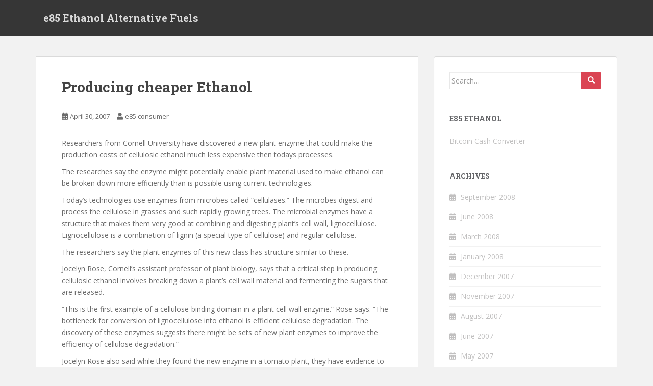

--- FILE ---
content_type: text/html; charset=UTF-8
request_url: https://e85safety.com/archives/45-producing-cheaper-ethanol.html
body_size: 11599
content:
<!doctype html> <!--[if !IE]><html class="no-js non-ie" dir="ltr" lang="en-US" prefix="og: https://ogp.me/ns#" xmlns:og="http://ogp.me/ns#" xmlns:fb="http://ogp.me/ns/fb#"> <![endif]--> <!--[if IE 7 ]><html class="no-js ie7" dir="ltr" lang="en-US" prefix="og: https://ogp.me/ns#" xmlns:og="http://ogp.me/ns#" xmlns:fb="http://ogp.me/ns/fb#"> <![endif]--> <!--[if IE 8 ]><html class="no-js ie8" dir="ltr" lang="en-US" prefix="og: https://ogp.me/ns#" xmlns:og="http://ogp.me/ns#" xmlns:fb="http://ogp.me/ns/fb#"> <![endif]--> <!--[if IE 9 ]><html class="no-js ie9" dir="ltr" lang="en-US" prefix="og: https://ogp.me/ns#" xmlns:og="http://ogp.me/ns#" xmlns:fb="http://ogp.me/ns/fb#"> <![endif]--> <!--[if gt IE 9]><!--><html class="no-js" dir="ltr" lang="en-US" prefix="og: https://ogp.me/ns#" xmlns:og="http://ogp.me/ns#" xmlns:fb="http://ogp.me/ns/fb#"> <!--<![endif]--><head><meta charset="UTF-8"><meta name="viewport" content="width=device-width, initial-scale=1"><meta name="theme-color" content=""><link rel="profile" href="https://gmpg.org/xfn/11"><title>Producing cheaper Ethanol | e85 Ethanol Alternative Fuels</title><meta name="description" content="Researchers from Cornell University have discovered a new plant enzyme that could make the production costs of cellulosic ethanol much less expensive then todays processes. The researches say the enzyme might potentially enable plant material used to make ethanol can be broken down more efficiently than is possible using current technologies. Today&#039;s technologies use enzymes" /><meta name="robots" content="max-image-preview:large" /><meta name="author" content="e85 consumer"/><meta name="keywords" content="ethanol,farmers,research" /><link rel="canonical" href="https://e85safety.com/archives/45-producing-cheaper-ethanol.html" /><meta name="generator" content="All in One SEO (AIOSEO) 4.9.3" /><meta property="og:locale" content="en_US" /><meta property="og:site_name" content="e85 Ethanol Alternative Fuels - Being fuel efficient with renewable green alternatives" /><meta property="og:type" content="article" /><meta property="og:title" content="Producing cheaper Ethanol | e85 Ethanol Alternative Fuels" /><meta property="og:description" content="Researchers from Cornell University have discovered a new plant enzyme that could make the production costs of cellulosic ethanol much less expensive then todays processes. The researches say the enzyme might potentially enable plant material used to make ethanol can be broken down more efficiently than is possible using current technologies. Today&#039;s technologies use enzymes" /><meta property="og:url" content="https://e85safety.com/archives/45-producing-cheaper-ethanol.html" /><meta property="article:published_time" content="2007-04-30T14:14:00+00:00" /><meta property="article:modified_time" content="2007-04-30T14:14:00+00:00" /><meta name="twitter:card" content="summary" /><meta name="twitter:title" content="Producing cheaper Ethanol | e85 Ethanol Alternative Fuels" /><meta name="twitter:description" content="Researchers from Cornell University have discovered a new plant enzyme that could make the production costs of cellulosic ethanol much less expensive then todays processes. The researches say the enzyme might potentially enable plant material used to make ethanol can be broken down more efficiently than is possible using current technologies. Today&#039;s technologies use enzymes" /> <script type="application/ld+json" class="aioseo-schema">{"@context":"https:\/\/schema.org","@graph":[{"@type":"Article","@id":"https:\/\/e85safety.com\/archives\/45-producing-cheaper-ethanol.html#article","name":"Producing cheaper Ethanol | e85 Ethanol Alternative Fuels","headline":"Producing cheaper Ethanol","author":{"@id":"https:\/\/e85safety.com\/archives\/author\/e85-consumer#author"},"publisher":{"@id":"https:\/\/e85safety.com\/#organization"},"datePublished":"2007-04-30T14:14:00-04:00","dateModified":"2007-04-30T14:14:00-04:00","inLanguage":"en-US","mainEntityOfPage":{"@id":"https:\/\/e85safety.com\/archives\/45-producing-cheaper-ethanol.html#webpage"},"isPartOf":{"@id":"https:\/\/e85safety.com\/archives\/45-producing-cheaper-ethanol.html#webpage"},"articleSection":"Uncategorized, ethanol, farmers, research"},{"@type":"BreadcrumbList","@id":"https:\/\/e85safety.com\/archives\/45-producing-cheaper-ethanol.html#breadcrumblist","itemListElement":[{"@type":"ListItem","@id":"https:\/\/e85safety.com#listItem","position":1,"name":"Home","item":"https:\/\/e85safety.com","nextItem":{"@type":"ListItem","@id":"https:\/\/e85safety.com\/archives\/category\/uncategorized#listItem","name":"Uncategorized"}},{"@type":"ListItem","@id":"https:\/\/e85safety.com\/archives\/category\/uncategorized#listItem","position":2,"name":"Uncategorized","item":"https:\/\/e85safety.com\/archives\/category\/uncategorized","nextItem":{"@type":"ListItem","@id":"https:\/\/e85safety.com\/archives\/45-producing-cheaper-ethanol.html#listItem","name":"Producing cheaper Ethanol"},"previousItem":{"@type":"ListItem","@id":"https:\/\/e85safety.com#listItem","name":"Home"}},{"@type":"ListItem","@id":"https:\/\/e85safety.com\/archives\/45-producing-cheaper-ethanol.html#listItem","position":3,"name":"Producing cheaper Ethanol","previousItem":{"@type":"ListItem","@id":"https:\/\/e85safety.com\/archives\/category\/uncategorized#listItem","name":"Uncategorized"}}]},{"@type":"Organization","@id":"https:\/\/e85safety.com\/#organization","name":"e85 Ethanol Alternative Fuels","description":"Being fuel efficient with renewable green alternatives","url":"https:\/\/e85safety.com\/"},{"@type":"Person","@id":"https:\/\/e85safety.com\/archives\/author\/e85-consumer#author","url":"https:\/\/e85safety.com\/archives\/author\/e85-consumer","name":"e85 consumer"},{"@type":"WebPage","@id":"https:\/\/e85safety.com\/archives\/45-producing-cheaper-ethanol.html#webpage","url":"https:\/\/e85safety.com\/archives\/45-producing-cheaper-ethanol.html","name":"Producing cheaper Ethanol | e85 Ethanol Alternative Fuels","description":"Researchers from Cornell University have discovered a new plant enzyme that could make the production costs of cellulosic ethanol much less expensive then todays processes. The researches say the enzyme might potentially enable plant material used to make ethanol can be broken down more efficiently than is possible using current technologies. Today's technologies use enzymes","inLanguage":"en-US","isPartOf":{"@id":"https:\/\/e85safety.com\/#website"},"breadcrumb":{"@id":"https:\/\/e85safety.com\/archives\/45-producing-cheaper-ethanol.html#breadcrumblist"},"author":{"@id":"https:\/\/e85safety.com\/archives\/author\/e85-consumer#author"},"creator":{"@id":"https:\/\/e85safety.com\/archives\/author\/e85-consumer#author"},"datePublished":"2007-04-30T14:14:00-04:00","dateModified":"2007-04-30T14:14:00-04:00"},{"@type":"WebSite","@id":"https:\/\/e85safety.com\/#website","url":"https:\/\/e85safety.com\/","name":"e85 Ethanol Alternative Fuels","description":"Being fuel efficient with renewable green alternatives","inLanguage":"en-US","publisher":{"@id":"https:\/\/e85safety.com\/#organization"}}]}</script> <link rel="amphtml" href="https://e85safety.com/archives/45-producing-cheaper-ethanol.html/amp" /><meta name="generator" content="AMP for WP 1.1.11"/><link rel='dns-prefetch' href='//fonts.googleapis.com' /><link rel="alternate" type="application/rss+xml" title="e85 Ethanol Alternative Fuels &raquo; Feed" href="https://e85safety.com/feed" /><link rel="alternate" type="application/rss+xml" title="e85 Ethanol Alternative Fuels &raquo; Comments Feed" href="https://e85safety.com/comments/feed" /><link rel="alternate" type="application/rss+xml" title="e85 Ethanol Alternative Fuels &raquo; Producing cheaper Ethanol Comments Feed" href="https://e85safety.com/archives/45-producing-cheaper-ethanol.html/feed" /><link rel="alternate" title="oEmbed (JSON)" type="application/json+oembed" href="https://e85safety.com/wp-json/oembed/1.0/embed?url=https%3A%2F%2Fe85safety.com%2Farchives%2F45-producing-cheaper-ethanol.html" /><link rel="alternate" title="oEmbed (XML)" type="text/xml+oembed" href="https://e85safety.com/wp-json/oembed/1.0/embed?url=https%3A%2F%2Fe85safety.com%2Farchives%2F45-producing-cheaper-ethanol.html&#038;format=xml" /><style id='wp-img-auto-sizes-contain-inline-css' type='text/css'>img:is([sizes=auto i],[sizes^="auto," i]){contain-intrinsic-size:3000px 1500px}
/*# sourceURL=wp-img-auto-sizes-contain-inline-css */</style><style id='wp-emoji-styles-inline-css' type='text/css'>img.wp-smiley, img.emoji {
		display: inline !important;
		border: none !important;
		box-shadow: none !important;
		height: 1em !important;
		width: 1em !important;
		margin: 0 0.07em !important;
		vertical-align: -0.1em !important;
		background: none !important;
		padding: 0 !important;
	}
/*# sourceURL=wp-emoji-styles-inline-css */</style><style id='wp-block-library-inline-css' type='text/css'>:root{--wp-block-synced-color:#7a00df;--wp-block-synced-color--rgb:122,0,223;--wp-bound-block-color:var(--wp-block-synced-color);--wp-editor-canvas-background:#ddd;--wp-admin-theme-color:#007cba;--wp-admin-theme-color--rgb:0,124,186;--wp-admin-theme-color-darker-10:#006ba1;--wp-admin-theme-color-darker-10--rgb:0,107,160.5;--wp-admin-theme-color-darker-20:#005a87;--wp-admin-theme-color-darker-20--rgb:0,90,135;--wp-admin-border-width-focus:2px}@media (min-resolution:192dpi){:root{--wp-admin-border-width-focus:1.5px}}.wp-element-button{cursor:pointer}:root .has-very-light-gray-background-color{background-color:#eee}:root .has-very-dark-gray-background-color{background-color:#313131}:root .has-very-light-gray-color{color:#eee}:root .has-very-dark-gray-color{color:#313131}:root .has-vivid-green-cyan-to-vivid-cyan-blue-gradient-background{background:linear-gradient(135deg,#00d084,#0693e3)}:root .has-purple-crush-gradient-background{background:linear-gradient(135deg,#34e2e4,#4721fb 50%,#ab1dfe)}:root .has-hazy-dawn-gradient-background{background:linear-gradient(135deg,#faaca8,#dad0ec)}:root .has-subdued-olive-gradient-background{background:linear-gradient(135deg,#fafae1,#67a671)}:root .has-atomic-cream-gradient-background{background:linear-gradient(135deg,#fdd79a,#004a59)}:root .has-nightshade-gradient-background{background:linear-gradient(135deg,#330968,#31cdcf)}:root .has-midnight-gradient-background{background:linear-gradient(135deg,#020381,#2874fc)}:root{--wp--preset--font-size--normal:16px;--wp--preset--font-size--huge:42px}.has-regular-font-size{font-size:1em}.has-larger-font-size{font-size:2.625em}.has-normal-font-size{font-size:var(--wp--preset--font-size--normal)}.has-huge-font-size{font-size:var(--wp--preset--font-size--huge)}.has-text-align-center{text-align:center}.has-text-align-left{text-align:left}.has-text-align-right{text-align:right}.has-fit-text{white-space:nowrap!important}#end-resizable-editor-section{display:none}.aligncenter{clear:both}.items-justified-left{justify-content:flex-start}.items-justified-center{justify-content:center}.items-justified-right{justify-content:flex-end}.items-justified-space-between{justify-content:space-between}.screen-reader-text{border:0;clip-path:inset(50%);height:1px;margin:-1px;overflow:hidden;padding:0;position:absolute;width:1px;word-wrap:normal!important}.screen-reader-text:focus{background-color:#ddd;clip-path:none;color:#444;display:block;font-size:1em;height:auto;left:5px;line-height:normal;padding:15px 23px 14px;text-decoration:none;top:5px;width:auto;z-index:100000}html :where(.has-border-color){border-style:solid}html :where([style*=border-top-color]){border-top-style:solid}html :where([style*=border-right-color]){border-right-style:solid}html :where([style*=border-bottom-color]){border-bottom-style:solid}html :where([style*=border-left-color]){border-left-style:solid}html :where([style*=border-width]){border-style:solid}html :where([style*=border-top-width]){border-top-style:solid}html :where([style*=border-right-width]){border-right-style:solid}html :where([style*=border-bottom-width]){border-bottom-style:solid}html :where([style*=border-left-width]){border-left-style:solid}html :where(img[class*=wp-image-]){height:auto;max-width:100%}:where(figure){margin:0 0 1em}html :where(.is-position-sticky){--wp-admin--admin-bar--position-offset:var(--wp-admin--admin-bar--height,0px)}@media screen and (max-width:600px){html :where(.is-position-sticky){--wp-admin--admin-bar--position-offset:0px}}

/*# sourceURL=wp-block-library-inline-css */</style><style id='global-styles-inline-css' type='text/css'>:root{--wp--preset--aspect-ratio--square: 1;--wp--preset--aspect-ratio--4-3: 4/3;--wp--preset--aspect-ratio--3-4: 3/4;--wp--preset--aspect-ratio--3-2: 3/2;--wp--preset--aspect-ratio--2-3: 2/3;--wp--preset--aspect-ratio--16-9: 16/9;--wp--preset--aspect-ratio--9-16: 9/16;--wp--preset--color--black: #000000;--wp--preset--color--cyan-bluish-gray: #abb8c3;--wp--preset--color--white: #ffffff;--wp--preset--color--pale-pink: #f78da7;--wp--preset--color--vivid-red: #cf2e2e;--wp--preset--color--luminous-vivid-orange: #ff6900;--wp--preset--color--luminous-vivid-amber: #fcb900;--wp--preset--color--light-green-cyan: #7bdcb5;--wp--preset--color--vivid-green-cyan: #00d084;--wp--preset--color--pale-cyan-blue: #8ed1fc;--wp--preset--color--vivid-cyan-blue: #0693e3;--wp--preset--color--vivid-purple: #9b51e0;--wp--preset--gradient--vivid-cyan-blue-to-vivid-purple: linear-gradient(135deg,rgb(6,147,227) 0%,rgb(155,81,224) 100%);--wp--preset--gradient--light-green-cyan-to-vivid-green-cyan: linear-gradient(135deg,rgb(122,220,180) 0%,rgb(0,208,130) 100%);--wp--preset--gradient--luminous-vivid-amber-to-luminous-vivid-orange: linear-gradient(135deg,rgb(252,185,0) 0%,rgb(255,105,0) 100%);--wp--preset--gradient--luminous-vivid-orange-to-vivid-red: linear-gradient(135deg,rgb(255,105,0) 0%,rgb(207,46,46) 100%);--wp--preset--gradient--very-light-gray-to-cyan-bluish-gray: linear-gradient(135deg,rgb(238,238,238) 0%,rgb(169,184,195) 100%);--wp--preset--gradient--cool-to-warm-spectrum: linear-gradient(135deg,rgb(74,234,220) 0%,rgb(151,120,209) 20%,rgb(207,42,186) 40%,rgb(238,44,130) 60%,rgb(251,105,98) 80%,rgb(254,248,76) 100%);--wp--preset--gradient--blush-light-purple: linear-gradient(135deg,rgb(255,206,236) 0%,rgb(152,150,240) 100%);--wp--preset--gradient--blush-bordeaux: linear-gradient(135deg,rgb(254,205,165) 0%,rgb(254,45,45) 50%,rgb(107,0,62) 100%);--wp--preset--gradient--luminous-dusk: linear-gradient(135deg,rgb(255,203,112) 0%,rgb(199,81,192) 50%,rgb(65,88,208) 100%);--wp--preset--gradient--pale-ocean: linear-gradient(135deg,rgb(255,245,203) 0%,rgb(182,227,212) 50%,rgb(51,167,181) 100%);--wp--preset--gradient--electric-grass: linear-gradient(135deg,rgb(202,248,128) 0%,rgb(113,206,126) 100%);--wp--preset--gradient--midnight: linear-gradient(135deg,rgb(2,3,129) 0%,rgb(40,116,252) 100%);--wp--preset--font-size--small: 13px;--wp--preset--font-size--medium: 20px;--wp--preset--font-size--large: 36px;--wp--preset--font-size--x-large: 42px;--wp--preset--spacing--20: 0.44rem;--wp--preset--spacing--30: 0.67rem;--wp--preset--spacing--40: 1rem;--wp--preset--spacing--50: 1.5rem;--wp--preset--spacing--60: 2.25rem;--wp--preset--spacing--70: 3.38rem;--wp--preset--spacing--80: 5.06rem;--wp--preset--shadow--natural: 6px 6px 9px rgba(0, 0, 0, 0.2);--wp--preset--shadow--deep: 12px 12px 50px rgba(0, 0, 0, 0.4);--wp--preset--shadow--sharp: 6px 6px 0px rgba(0, 0, 0, 0.2);--wp--preset--shadow--outlined: 6px 6px 0px -3px rgb(255, 255, 255), 6px 6px rgb(0, 0, 0);--wp--preset--shadow--crisp: 6px 6px 0px rgb(0, 0, 0);}:where(.is-layout-flex){gap: 0.5em;}:where(.is-layout-grid){gap: 0.5em;}body .is-layout-flex{display: flex;}.is-layout-flex{flex-wrap: wrap;align-items: center;}.is-layout-flex > :is(*, div){margin: 0;}body .is-layout-grid{display: grid;}.is-layout-grid > :is(*, div){margin: 0;}:where(.wp-block-columns.is-layout-flex){gap: 2em;}:where(.wp-block-columns.is-layout-grid){gap: 2em;}:where(.wp-block-post-template.is-layout-flex){gap: 1.25em;}:where(.wp-block-post-template.is-layout-grid){gap: 1.25em;}.has-black-color{color: var(--wp--preset--color--black) !important;}.has-cyan-bluish-gray-color{color: var(--wp--preset--color--cyan-bluish-gray) !important;}.has-white-color{color: var(--wp--preset--color--white) !important;}.has-pale-pink-color{color: var(--wp--preset--color--pale-pink) !important;}.has-vivid-red-color{color: var(--wp--preset--color--vivid-red) !important;}.has-luminous-vivid-orange-color{color: var(--wp--preset--color--luminous-vivid-orange) !important;}.has-luminous-vivid-amber-color{color: var(--wp--preset--color--luminous-vivid-amber) !important;}.has-light-green-cyan-color{color: var(--wp--preset--color--light-green-cyan) !important;}.has-vivid-green-cyan-color{color: var(--wp--preset--color--vivid-green-cyan) !important;}.has-pale-cyan-blue-color{color: var(--wp--preset--color--pale-cyan-blue) !important;}.has-vivid-cyan-blue-color{color: var(--wp--preset--color--vivid-cyan-blue) !important;}.has-vivid-purple-color{color: var(--wp--preset--color--vivid-purple) !important;}.has-black-background-color{background-color: var(--wp--preset--color--black) !important;}.has-cyan-bluish-gray-background-color{background-color: var(--wp--preset--color--cyan-bluish-gray) !important;}.has-white-background-color{background-color: var(--wp--preset--color--white) !important;}.has-pale-pink-background-color{background-color: var(--wp--preset--color--pale-pink) !important;}.has-vivid-red-background-color{background-color: var(--wp--preset--color--vivid-red) !important;}.has-luminous-vivid-orange-background-color{background-color: var(--wp--preset--color--luminous-vivid-orange) !important;}.has-luminous-vivid-amber-background-color{background-color: var(--wp--preset--color--luminous-vivid-amber) !important;}.has-light-green-cyan-background-color{background-color: var(--wp--preset--color--light-green-cyan) !important;}.has-vivid-green-cyan-background-color{background-color: var(--wp--preset--color--vivid-green-cyan) !important;}.has-pale-cyan-blue-background-color{background-color: var(--wp--preset--color--pale-cyan-blue) !important;}.has-vivid-cyan-blue-background-color{background-color: var(--wp--preset--color--vivid-cyan-blue) !important;}.has-vivid-purple-background-color{background-color: var(--wp--preset--color--vivid-purple) !important;}.has-black-border-color{border-color: var(--wp--preset--color--black) !important;}.has-cyan-bluish-gray-border-color{border-color: var(--wp--preset--color--cyan-bluish-gray) !important;}.has-white-border-color{border-color: var(--wp--preset--color--white) !important;}.has-pale-pink-border-color{border-color: var(--wp--preset--color--pale-pink) !important;}.has-vivid-red-border-color{border-color: var(--wp--preset--color--vivid-red) !important;}.has-luminous-vivid-orange-border-color{border-color: var(--wp--preset--color--luminous-vivid-orange) !important;}.has-luminous-vivid-amber-border-color{border-color: var(--wp--preset--color--luminous-vivid-amber) !important;}.has-light-green-cyan-border-color{border-color: var(--wp--preset--color--light-green-cyan) !important;}.has-vivid-green-cyan-border-color{border-color: var(--wp--preset--color--vivid-green-cyan) !important;}.has-pale-cyan-blue-border-color{border-color: var(--wp--preset--color--pale-cyan-blue) !important;}.has-vivid-cyan-blue-border-color{border-color: var(--wp--preset--color--vivid-cyan-blue) !important;}.has-vivid-purple-border-color{border-color: var(--wp--preset--color--vivid-purple) !important;}.has-vivid-cyan-blue-to-vivid-purple-gradient-background{background: var(--wp--preset--gradient--vivid-cyan-blue-to-vivid-purple) !important;}.has-light-green-cyan-to-vivid-green-cyan-gradient-background{background: var(--wp--preset--gradient--light-green-cyan-to-vivid-green-cyan) !important;}.has-luminous-vivid-amber-to-luminous-vivid-orange-gradient-background{background: var(--wp--preset--gradient--luminous-vivid-amber-to-luminous-vivid-orange) !important;}.has-luminous-vivid-orange-to-vivid-red-gradient-background{background: var(--wp--preset--gradient--luminous-vivid-orange-to-vivid-red) !important;}.has-very-light-gray-to-cyan-bluish-gray-gradient-background{background: var(--wp--preset--gradient--very-light-gray-to-cyan-bluish-gray) !important;}.has-cool-to-warm-spectrum-gradient-background{background: var(--wp--preset--gradient--cool-to-warm-spectrum) !important;}.has-blush-light-purple-gradient-background{background: var(--wp--preset--gradient--blush-light-purple) !important;}.has-blush-bordeaux-gradient-background{background: var(--wp--preset--gradient--blush-bordeaux) !important;}.has-luminous-dusk-gradient-background{background: var(--wp--preset--gradient--luminous-dusk) !important;}.has-pale-ocean-gradient-background{background: var(--wp--preset--gradient--pale-ocean) !important;}.has-electric-grass-gradient-background{background: var(--wp--preset--gradient--electric-grass) !important;}.has-midnight-gradient-background{background: var(--wp--preset--gradient--midnight) !important;}.has-small-font-size{font-size: var(--wp--preset--font-size--small) !important;}.has-medium-font-size{font-size: var(--wp--preset--font-size--medium) !important;}.has-large-font-size{font-size: var(--wp--preset--font-size--large) !important;}.has-x-large-font-size{font-size: var(--wp--preset--font-size--x-large) !important;}
/*# sourceURL=global-styles-inline-css */</style><style id='classic-theme-styles-inline-css' type='text/css'>/*! This file is auto-generated */
.wp-block-button__link{color:#fff;background-color:#32373c;border-radius:9999px;box-shadow:none;text-decoration:none;padding:calc(.667em + 2px) calc(1.333em + 2px);font-size:1.125em}.wp-block-file__button{background:#32373c;color:#fff;text-decoration:none}
/*# sourceURL=/wp-includes/css/classic-themes.min.css */</style><link rel='stylesheet' id='catch-infinite-scroll-css' href='https://e85safety.com/wp-content/cache/autoptimize/3/autoptimize_single_c8528e0b4ee789c2c322a33576f0b812.php?ver=2.0.7' type='text/css' media='all' /><link rel='stylesheet' id='cmplz-general-css' href='https://e85safety.com/wp-content/plugins/complianz-gdpr/assets/css/cookieblocker.min.css?ver=1764949744' type='text/css' media='all' /><link rel='stylesheet' id='sparkling-bootstrap-css' href='https://e85safety.com/wp-content/themes/sparkling/assets/css/bootstrap.min.css?ver=0be4ed4bf7ab83b914466550f3b304eb' type='text/css' media='all' /><link rel='stylesheet' id='sparkling-icons-css' href='https://e85safety.com/wp-content/themes/sparkling/assets/css/fontawesome-all.min.css?ver=5.1.1.' type='text/css' media='all' /><link rel='stylesheet' id='sparkling-fonts-css' href='//fonts.googleapis.com/css?family=Open+Sans%3A400italic%2C400%2C600%2C700%7CRoboto+Slab%3A400%2C300%2C700&#038;ver=6.9' type='text/css' media='all' /><link rel='stylesheet' id='sparkling-style-css' href='https://e85safety.com/wp-content/cache/autoptimize/3/autoptimize_single_f324a8efc029e3ff5435ad6403cb9926.php?ver=2.4.2' type='text/css' media='all' /> <script type="text/javascript" src="https://e85safety.com/wp-includes/js/jquery/jquery.min.js?ver=3.7.1" id="jquery-core-js"></script> <script defer type="text/javascript" src="https://e85safety.com/wp-includes/js/jquery/jquery-migrate.min.js?ver=3.4.1" id="jquery-migrate-js"></script> <script defer type="text/javascript" src="https://e85safety.com/wp-content/themes/sparkling/assets/js/vendor/bootstrap.min.js?ver=0be4ed4bf7ab83b914466550f3b304eb" id="sparkling-bootstrapjs-js"></script> <script defer type="text/javascript" src="https://e85safety.com/wp-content/cache/autoptimize/3/autoptimize_single_90724b2ee937f94c75feb69b19554f81.php?ver=20180503" id="sparkling-functions-js"></script> <script defer type="text/javascript" src="https://e85safety.com/wp-content/plugins/google-analyticator/external-tracking.min.js?ver=6.5.7" id="ga-external-tracking-js"></script> <link rel="https://api.w.org/" href="https://e85safety.com/wp-json/" /><link rel="alternate" title="JSON" type="application/json" href="https://e85safety.com/wp-json/wp/v2/posts/45" /><link rel="EditURI" type="application/rsd+xml" title="RSD" href="https://e85safety.com/xmlrpc.php?rsd" /><style type="text/css"></style><link rel="pingback" href="https://e85safety.com/xmlrpc.php"><style type="text/css">.recentcomments a{display:inline !important;padding:0 !important;margin:0 !important;}</style><style type="text/css">.navbar > .container .navbar-brand {
			color: #dadada;
		}</style> <script defer src="[data-uri]"></script> <script type="text/javascript">(function(i,s,o,g,r,a,m){i['GoogleAnalyticsObject']=r;i[r]=i[r]||function(){
	(i[r].q=i[r].q||[]).push(arguments)},i[r].l=1*new Date();a=s.createElement(o),
	m=s.getElementsByTagName(o)[0];a.async=1;a.src=g;m.parentNode.insertBefore(a,m)
	})(window,document,'script','//www.google-analytics.com/analytics.js','ga');
	ga('create', 'UA-249443-3', 'auto');
 
	ga('send', 'pageview');</script> <meta property="og:locale" content="en_US"/><meta property="og:site_name" content="e85 Ethanol Alternative Fuels"/><meta property="og:title" content="Producing cheaper Ethanol"/><meta property="og:url" content="https://e85safety.com/archives/45-producing-cheaper-ethanol.html"/><meta property="og:type" content="article"/><meta property="og:description" content="Researchers from Cornell University have discovered a new plant enzyme that could make the production costs of cellulosic ethanol much less expensive then todays processes.  The researches say the enzyme might potentially enable plant material used to make ethanol can be broken down more efficiently"/><meta property="article:published_time" content="2007-04-30T14:14:00-04:00"/><meta property="article:modified_time" content="2007-04-30T14:14:00-04:00" /><meta property="og:updated_time" content="2007-04-30T14:14:00-04:00" /><meta property="article:section" content="Uncategorized"/><meta itemprop="name" content="Producing cheaper Ethanol"/><meta itemprop="headline" content="Producing cheaper Ethanol"/><meta itemprop="description" content="Researchers from Cornell University have discovered a new plant enzyme that could make the production costs of cellulosic ethanol much less expensive then todays processes.  The researches say the enzyme might potentially enable plant material used to make ethanol can be broken down more efficiently"/><meta itemprop="datePublished" content="2007-04-30"/><meta itemprop="dateModified" content="2007-04-30T14:14:00-04:00" /><meta itemprop="author" content="e85 consumer"/><meta name="twitter:title" content="Producing cheaper Ethanol"/><meta name="twitter:url" content="https://e85safety.com/archives/45-producing-cheaper-ethanol.html"/><meta name="twitter:description" content="Researchers from Cornell University have discovered a new plant enzyme that could make the production costs of cellulosic ethanol much less expensive then todays processes.  The researches say the enzyme might potentially enable plant material used to make ethanol can be broken down more efficiently"/><meta name="twitter:card" content="summary_large_image"/></head><body data-rsssl=1 class="wp-singular post-template-default single single-post postid-45 single-format-standard wp-theme-sparkling"> <a class="sr-only sr-only-focusable" href="#content">Skip to main content</a><div id="page" class="hfeed site"><header id="masthead" class="site-header" role="banner"><nav class="navbar navbar-default
 " role="navigation"><div class="container"><div class="row"><div class="site-navigation-inner col-sm-12"><div class="navbar-header"><div id="logo"><p class="site-name"> <a class="navbar-brand" href="https://e85safety.com/" title="e85 Ethanol Alternative Fuels" rel="home">e85 Ethanol Alternative Fuels</a></p></div> <button type="button" class="btn navbar-toggle" data-toggle="collapse" data-target=".navbar-ex1-collapse"> <span class="sr-only">Toggle navigation</span> <span class="icon-bar"></span> <span class="icon-bar"></span> <span class="icon-bar"></span> </button></div></div></div></div></nav></header><div id="content" class="site-content"><div class="top-section"></div><div class="container main-content-area"><div class="row side-pull-left"><div class="main-content-inner col-sm-12 col-md-8"><div id="primary" class="content-area"><main id="main" class="site-main" role="main"><article id="post-45" class="post-45 post type-post status-publish format-standard hentry category-uncategorized tag-ethanol tag-farmers tag-research"><div class="post-inner-content"><header class="entry-header page-header"><h1 class="entry-title ">Producing cheaper Ethanol</h1><div class="entry-meta"> <span class="posted-on"><i class="fa fa-calendar-alt"></i> <a href="https://e85safety.com/archives/45-producing-cheaper-ethanol.html" rel="bookmark"><time class="entry-date published" datetime="2007-04-30T14:14:00-04:00">April 30, 2007</time><time class="updated" datetime="2007-04-30T14:14:00-04:00">April 30, 2007</time></a></span><span class="byline"> <i class="fa fa-user"></i> <span class="author vcard"><a class="url fn n" href="https://e85safety.com/archives/author/e85-consumer">e85 consumer</a></span></span></div></header><div class="entry-content"><p>Researchers from Cornell University have discovered a new plant enzyme that could make the production costs of cellulosic ethanol much less expensive then todays processes.</p><p>The researches say the enzyme might potentially enable plant material used to make ethanol can be broken down more efficiently than is possible using current technologies.</p><p>Today&#8217;s technologies use enzymes from microbes called &#8220;cellulases.&#8221; The microbes digest and process the cellulose in grasses and such rapidly growing trees. The microbial enzymes have a structure that makes them very good at combining and digesting plant&#8217;s cell wall, lignocellulose. Lignocellulose is a combination of lignin (a special type of cellulose) and regular cellulose.</p><p>The researchers say the plant enzymes of this new class has structure similar to these.</p><p>Jocelyn Rose, Cornell&#8217;s assistant professor of plant biology, says that a critical step in producing cellulosic ethanol involves breaking down a plant&#8217;s cell wall material and fermenting the sugars that are released.</p><p>&#8220;This is the first example of a cellulose-binding domain in a plant cell wall enzyme.&#8221; Rose says. &#8220;The bottleneck for conversion of lignocellulose into ethanol is efficient cellulose degradation. The discovery of these enzymes suggests there might be sets of new plant enzymes to improve the efficiency of cellulose degradation.&#8221;</p><p>Jocelyn Rose also said while they found the new enzyme in a tomato plant, they have evidence to suggest that such proteins are present in many other species of plants as well, which could be used for even more biofuel production.</p><p>These findings will appear in the issue of the Journal of Biological Chemistry on April 20th.</p></div><footer class="entry-meta"><div class="tagcloud"> <a href="https://e85safety.com/archives/tag/ethanol">ethanol</a> <a href="https://e85safety.com/archives/tag/farmers">farmers</a> <a href="https://e85safety.com/archives/tag/research">research</a></div></footer></div></article><div id="comments" class="comments-area"><div id="respond" class="comment-respond"><h3 id="reply-title" class="comment-reply-title">Leave a Reply <small><a rel="nofollow" id="cancel-comment-reply-link" href="/archives/45-producing-cheaper-ethanol.html#respond" style="display:none;">Cancel reply</a></small></h3><form action="https://e85safety.com/wp-comments-post.php" method="post" id="commentform" class="comment-form"><p class="comment-notes"><span id="email-notes">Your email address will not be published.</span> <span class="required-field-message">Required fields are marked <span class="required">*</span></span></p><p class="comment-form-comment"><label for="comment">Comment <span class="required">*</span></label><textarea autocomplete="new-password"  id="eff8a9e775"  name="eff8a9e775"   cols="45" rows="8" maxlength="65525" required></textarea><textarea id="comment" aria-label="hp-comment" aria-hidden="true" name="comment" autocomplete="new-password" style="padding:0 !important;clip:rect(1px, 1px, 1px, 1px) !important;position:absolute !important;white-space:nowrap !important;height:1px !important;width:1px !important;overflow:hidden !important;" tabindex="-1"></textarea><script data-noptimize>document.getElementById("comment").setAttribute( "id", "a54d615388dba4bdae1a2b31ac35fed9" );document.getElementById("eff8a9e775").setAttribute( "id", "comment" );</script></p><p class="comment-form-author"><label for="author">Name <span class="required">*</span></label> <input id="author" name="author" type="text" value="" size="30" maxlength="245" autocomplete="name" required /></p><p class="comment-form-email"><label for="email">Email <span class="required">*</span></label> <input id="email" name="email" type="email" value="" size="30" maxlength="100" aria-describedby="email-notes" autocomplete="email" required /></p><p class="comment-form-url"><label for="url">Website</label> <input id="url" name="url" type="url" value="" size="30" maxlength="200" autocomplete="url" /></p><p class="form-submit"><input name="submit" type="submit" id="submit" class="submit" value="Post Comment" /> <input type='hidden' name='comment_post_ID' value='45' id='comment_post_ID' /> <input type='hidden' name='comment_parent' id='comment_parent' value='0' /></p><p style="display: none;"><input type="hidden" id="akismet_comment_nonce" name="akismet_comment_nonce" value="dbf905a30c" /></p><p style="display: none !important;" class="akismet-fields-container" data-prefix="ak_"><label>&#916;<textarea name="ak_hp_textarea" cols="45" rows="8" maxlength="100"></textarea></label><input type="hidden" id="ak_js_1" name="ak_js" value="99"/><script defer src="[data-uri]"></script></p></form></div></div><nav class="navigation post-navigation" aria-label="Posts"><h2 class="screen-reader-text">Post navigation</h2><div class="nav-links"><div class="nav-previous"><a href="https://e85safety.com/archives/44-e85-fuel-pump-certification-by-end-of-year.html" rel="prev"><i class="fa fa-chevron-left"></i> <span class="post-title">E85 Fuel Pump Certification By End Of Year</span></a></div><div class="nav-next"><a href="https://e85safety.com/archives/47-e85-gains-strength-as-gas-prices-soar.html" rel="next"><span class="post-title">e85 gains strength as gas prices soar <i class="fa fa-chevron-right"></i></span></a></div></div></nav></main></div></div><div id="secondary" class="widget-area col-sm-12 col-md-4" role="complementary"><div class="well"><aside id="search-3" class="widget widget_search"><form role="search" method="get" class="form-search" action="https://e85safety.com/"><div class="input-group"> <label class="screen-reader-text" for="s">Search for:</label> <input type="text" class="form-control search-query" placeholder="Search&hellip;" value="" name="s" title="Search for:" /> <span class="input-group-btn"> <button type="submit" class="btn btn-default" name="submit" id="searchsubmit" value="Search"><span class="glyphicon glyphicon-search"></span></button> </span></div></form></aside><aside id="custom_html-2" class="widget_text widget widget_custom_html"><h3 class="widget-title">e85 Ethanol</h3><div class="textwidget custom-html-widget"><script async src="//pagead2.googlesyndication.com/pagead/js/adsbygoogle.js"></script> <script>(adsbygoogle = window.adsbygoogle || []).push({
          google_ad_client: "ca-pub-9384138852637196",
          enable_page_level_ads: true
     });</script>  <script defer src="//imasdk.googleapis.com/js/sdkloader/ima3.js"></script> <script defer src="//www.ora.tv/embedjs/partner/rawstory/playlist/127"></script> <a href="https://simplecryptoconvert.com">Bitcoin Cash Converter</a></div></aside><aside id="archives-3" class="widget widget_archive"><h3 class="widget-title">Archives</h3><ul><li><a href='https://e85safety.com/archives/date/2008/09'>September 2008</a></li><li><a href='https://e85safety.com/archives/date/2008/06'>June 2008</a></li><li><a href='https://e85safety.com/archives/date/2008/03'>March 2008</a></li><li><a href='https://e85safety.com/archives/date/2008/01'>January 2008</a></li><li><a href='https://e85safety.com/archives/date/2007/12'>December 2007</a></li><li><a href='https://e85safety.com/archives/date/2007/11'>November 2007</a></li><li><a href='https://e85safety.com/archives/date/2007/08'>August 2007</a></li><li><a href='https://e85safety.com/archives/date/2007/06'>June 2007</a></li><li><a href='https://e85safety.com/archives/date/2007/05'>May 2007</a></li><li><a href='https://e85safety.com/archives/date/2007/04'>April 2007</a></li><li><a href='https://e85safety.com/archives/date/2007/03'>March 2007</a></li><li><a href='https://e85safety.com/archives/date/2007/02'>February 2007</a></li><li><a href='https://e85safety.com/archives/date/2007/01'>January 2007</a></li><li><a href='https://e85safety.com/archives/date/2006/12'>December 2006</a></li><li><a href='https://e85safety.com/archives/date/2006/10'>October 2006</a></li><li><a href='https://e85safety.com/archives/date/2006/07'>July 2006</a></li><li><a href='https://e85safety.com/archives/date/2006/06'>June 2006</a></li><li><a href='https://e85safety.com/archives/date/2006/05'>May 2006</a></li><li><a href='https://e85safety.com/archives/date/2006/04'>April 2006</a></li></ul></aside><aside id="search-2" class="widget widget_search"><form role="search" method="get" class="form-search" action="https://e85safety.com/"><div class="input-group"> <label class="screen-reader-text" for="s">Search for:</label> <input type="text" class="form-control search-query" placeholder="Search&hellip;" value="" name="s" title="Search for:" /> <span class="input-group-btn"> <button type="submit" class="btn btn-default" name="submit" id="searchsubmit" value="Search"><span class="glyphicon glyphicon-search"></span></button> </span></div></form></aside><aside id="recent-posts-2" class="widget widget_recent_entries"><h3 class="widget-title">Recent Posts</h3><ul><li> <a href="https://e85safety.com/archives/77-earning-e85-ethanol-rewards.html">Earning E85 Ethanol Rewards</a></li><li> <a href="https://e85safety.com/archives/76-21-ways-to-save-at-the-gas-pump.html">21 ways to save at the gas pump</a></li><li> <a href="https://e85safety.com/archives/66-ethanol-content-may-double-in-gasoline.html">Ethanol Content may double in gasoline</a></li><li> <a href="https://e85safety.com/archives/65-e85-grants.html">e85 grants</a></li><li> <a href="https://e85safety.com/archives/64-e85-ferrari.html">e85 Ferrari</a></li></ul></aside><aside id="recent-comments-2" class="widget widget_recent_comments"><h3 class="widget-title">Recent Comments</h3><ul id="recentcomments"><li class="recentcomments"><span class="comment-author-link">Tom</span> on <a href="https://e85safety.com/archives/52-can-e85-be-mixed-with-regular-gasoline.html#comment-1301">Can e85 be mixed with regular gasoline?</a></li><li class="recentcomments"><span class="comment-author-link">Anonymous</span> on <a href="https://e85safety.com/archives/52-can-e85-be-mixed-with-regular-gasoline.html#comment-1300">Can e85 be mixed with regular gasoline?</a></li><li class="recentcomments"><span class="comment-author-link">Lorenzo</span> on <a href="https://e85safety.com/archives/25-e85-ethanol-fuel-stations-keep-poping-up-updated-state-by-state-list.html#comment-69">e85 Ethanol fuel stations keep poping up &#8211; Updated State by State List</a></li><li class="recentcomments"><span class="comment-author-link"><a href="http://www.thebuybid.com" class="url" rel="ugc external nofollow">John</a></span> on <a href="https://e85safety.com/archives/52-can-e85-be-mixed-with-regular-gasoline.html#comment-1299">Can e85 be mixed with regular gasoline?</a></li><li class="recentcomments"><span class="comment-author-link"><a href="http://www.driveabc.co.uk" class="url" rel="ugc external nofollow">Driving</a></span> on <a href="https://e85safety.com/archives/64-e85-ferrari.html#comment-1340">e85 Ferrari</a></li></ul></aside><aside id="archives-2" class="widget widget_archive"><h3 class="widget-title">Archives</h3><ul><li><a href='https://e85safety.com/archives/date/2008/09'>September 2008</a></li><li><a href='https://e85safety.com/archives/date/2008/06'>June 2008</a></li><li><a href='https://e85safety.com/archives/date/2008/03'>March 2008</a></li><li><a href='https://e85safety.com/archives/date/2008/01'>January 2008</a></li><li><a href='https://e85safety.com/archives/date/2007/12'>December 2007</a></li><li><a href='https://e85safety.com/archives/date/2007/11'>November 2007</a></li><li><a href='https://e85safety.com/archives/date/2007/08'>August 2007</a></li><li><a href='https://e85safety.com/archives/date/2007/06'>June 2007</a></li><li><a href='https://e85safety.com/archives/date/2007/05'>May 2007</a></li><li><a href='https://e85safety.com/archives/date/2007/04'>April 2007</a></li><li><a href='https://e85safety.com/archives/date/2007/03'>March 2007</a></li><li><a href='https://e85safety.com/archives/date/2007/02'>February 2007</a></li><li><a href='https://e85safety.com/archives/date/2007/01'>January 2007</a></li><li><a href='https://e85safety.com/archives/date/2006/12'>December 2006</a></li><li><a href='https://e85safety.com/archives/date/2006/10'>October 2006</a></li><li><a href='https://e85safety.com/archives/date/2006/07'>July 2006</a></li><li><a href='https://e85safety.com/archives/date/2006/06'>June 2006</a></li><li><a href='https://e85safety.com/archives/date/2006/05'>May 2006</a></li><li><a href='https://e85safety.com/archives/date/2006/04'>April 2006</a></li></ul></aside><aside id="categories-2" class="widget widget_categories"><h3 class="widget-title">Categories</h3><ul><li class="cat-item cat-item-1"><a href="https://e85safety.com/archives/category/uncategorized">Uncategorized</a></li></ul></aside><aside id="meta-2" class="widget widget_meta"><h3 class="widget-title">Meta</h3><ul><li><a href="https://e85safety.com/wp-login.php">Log in</a></li><li><a href="https://e85safety.com/feed">Entries feed</a></li><li><a href="https://e85safety.com/comments/feed">Comments feed</a></li><li><a href="https://wordpress.org/">WordPress.org</a></li></ul></aside><aside id="text-2" class="widget widget_text"><div class="textwidget"><script type='text/javascript'>google_ad_client = 'pub-9384138852637196';
google_ad_width = 160;
google_ad_height = 600;
google_ad_format = '160x600_as';
google_ad_type = 'text_image';
google_ad_channel = '5802742530';
google_color_border = 'FFFFFF';
google_color_link = '006699';
google_color_url = '006666';</script> <script type="text/javascript" src="https://pagead2.googlesyndication.com/pagead/show_ads.js"></script></div></aside></div></div></div></div></div><div id="footer-area"><div class="container footer-inner"><div class="row"></div></div><footer id="colophon" class="site-footer" role="contentinfo"><div class="site-info container"><div class="row"><nav role="navigation" class="col-md-6"></nav><div class="copyright col-md-6"> sparkling						Theme by <a href="http://colorlib.com/" target="_blank" rel="nofollow noopener">Colorlib</a> Powered by <a href="http://wordpress.org/" target="_blank">WordPress</a></div></div></div><div class="scroll-to-top"><i class="fa fa-angle-up"></i></div></footer></div></div> <script defer src="[data-uri]"></script> <script type="speculationrules">{"prefetch":[{"source":"document","where":{"and":[{"href_matches":"/*"},{"not":{"href_matches":["/wp-*.php","/wp-admin/*","/wp-content/uploads/sites/3/*","/wp-content/*","/wp-content/plugins/*","/wp-content/themes/sparkling/*","/*\\?(.+)"]}},{"not":{"selector_matches":"a[rel~=\"nofollow\"]"}},{"not":{"selector_matches":".no-prefetch, .no-prefetch a"}}]},"eagerness":"conservative"}]}</script> <script defer src="[data-uri]"></script> <script defer type="text/javascript" src="https://e85safety.com/wp-content/themes/sparkling/assets/js/skip-link-focus-fix.min.js?ver=20140222" id="sparkling-skip-link-focus-fix-js"></script> <script defer type="text/javascript" src="https://e85safety.com/wp-includes/js/comment-reply.min.js?ver=0be4ed4bf7ab83b914466550f3b304eb" id="comment-reply-js" data-wp-strategy="async" fetchpriority="low"></script> <script defer type="text/javascript" src="https://e85safety.com/wp-content/cache/autoptimize/3/autoptimize_single_91954b488a9bfcade528d6ff5c7ce83f.php?ver=1763008703" id="akismet-frontend-js"></script> <script id="wp-emoji-settings" type="application/json">{"baseUrl":"https://s.w.org/images/core/emoji/17.0.2/72x72/","ext":".png","svgUrl":"https://s.w.org/images/core/emoji/17.0.2/svg/","svgExt":".svg","source":{"concatemoji":"https://e85safety.com/wp-includes/js/wp-emoji-release.min.js?ver=0be4ed4bf7ab83b914466550f3b304eb"}}</script> <script type="module">/*! This file is auto-generated */
const a=JSON.parse(document.getElementById("wp-emoji-settings").textContent),o=(window._wpemojiSettings=a,"wpEmojiSettingsSupports"),s=["flag","emoji"];function i(e){try{var t={supportTests:e,timestamp:(new Date).valueOf()};sessionStorage.setItem(o,JSON.stringify(t))}catch(e){}}function c(e,t,n){e.clearRect(0,0,e.canvas.width,e.canvas.height),e.fillText(t,0,0);t=new Uint32Array(e.getImageData(0,0,e.canvas.width,e.canvas.height).data);e.clearRect(0,0,e.canvas.width,e.canvas.height),e.fillText(n,0,0);const a=new Uint32Array(e.getImageData(0,0,e.canvas.width,e.canvas.height).data);return t.every((e,t)=>e===a[t])}function p(e,t){e.clearRect(0,0,e.canvas.width,e.canvas.height),e.fillText(t,0,0);var n=e.getImageData(16,16,1,1);for(let e=0;e<n.data.length;e++)if(0!==n.data[e])return!1;return!0}function u(e,t,n,a){switch(t){case"flag":return n(e,"\ud83c\udff3\ufe0f\u200d\u26a7\ufe0f","\ud83c\udff3\ufe0f\u200b\u26a7\ufe0f")?!1:!n(e,"\ud83c\udde8\ud83c\uddf6","\ud83c\udde8\u200b\ud83c\uddf6")&&!n(e,"\ud83c\udff4\udb40\udc67\udb40\udc62\udb40\udc65\udb40\udc6e\udb40\udc67\udb40\udc7f","\ud83c\udff4\u200b\udb40\udc67\u200b\udb40\udc62\u200b\udb40\udc65\u200b\udb40\udc6e\u200b\udb40\udc67\u200b\udb40\udc7f");case"emoji":return!a(e,"\ud83e\u1fac8")}return!1}function f(e,t,n,a){let r;const o=(r="undefined"!=typeof WorkerGlobalScope&&self instanceof WorkerGlobalScope?new OffscreenCanvas(300,150):document.createElement("canvas")).getContext("2d",{willReadFrequently:!0}),s=(o.textBaseline="top",o.font="600 32px Arial",{});return e.forEach(e=>{s[e]=t(o,e,n,a)}),s}function r(e){var t=document.createElement("script");t.src=e,t.defer=!0,document.head.appendChild(t)}a.supports={everything:!0,everythingExceptFlag:!0},new Promise(t=>{let n=function(){try{var e=JSON.parse(sessionStorage.getItem(o));if("object"==typeof e&&"number"==typeof e.timestamp&&(new Date).valueOf()<e.timestamp+604800&&"object"==typeof e.supportTests)return e.supportTests}catch(e){}return null}();if(!n){if("undefined"!=typeof Worker&&"undefined"!=typeof OffscreenCanvas&&"undefined"!=typeof URL&&URL.createObjectURL&&"undefined"!=typeof Blob)try{var e="postMessage("+f.toString()+"("+[JSON.stringify(s),u.toString(),c.toString(),p.toString()].join(",")+"));",a=new Blob([e],{type:"text/javascript"});const r=new Worker(URL.createObjectURL(a),{name:"wpTestEmojiSupports"});return void(r.onmessage=e=>{i(n=e.data),r.terminate(),t(n)})}catch(e){}i(n=f(s,u,c,p))}t(n)}).then(e=>{for(const n in e)a.supports[n]=e[n],a.supports.everything=a.supports.everything&&a.supports[n],"flag"!==n&&(a.supports.everythingExceptFlag=a.supports.everythingExceptFlag&&a.supports[n]);var t;a.supports.everythingExceptFlag=a.supports.everythingExceptFlag&&!a.supports.flag,a.supports.everything||((t=a.source||{}).concatemoji?r(t.concatemoji):t.wpemoji&&t.twemoji&&(r(t.twemoji),r(t.wpemoji)))});
//# sourceURL=https://e85safety.com/wp-includes/js/wp-emoji-loader.min.js</script> </body></html>

--- FILE ---
content_type: text/html; charset=utf-8
request_url: https://www.google.com/recaptcha/api2/aframe
body_size: 269
content:
<!DOCTYPE HTML><html><head><meta http-equiv="content-type" content="text/html; charset=UTF-8"></head><body><script nonce="AxIDj5rUZHVgbF6Wbwwjmw">/** Anti-fraud and anti-abuse applications only. See google.com/recaptcha */ try{var clients={'sodar':'https://pagead2.googlesyndication.com/pagead/sodar?'};window.addEventListener("message",function(a){try{if(a.source===window.parent){var b=JSON.parse(a.data);var c=clients[b['id']];if(c){var d=document.createElement('img');d.src=c+b['params']+'&rc='+(localStorage.getItem("rc::a")?sessionStorage.getItem("rc::b"):"");window.document.body.appendChild(d);sessionStorage.setItem("rc::e",parseInt(sessionStorage.getItem("rc::e")||0)+1);localStorage.setItem("rc::h",'1769199814492');}}}catch(b){}});window.parent.postMessage("_grecaptcha_ready", "*");}catch(b){}</script></body></html>